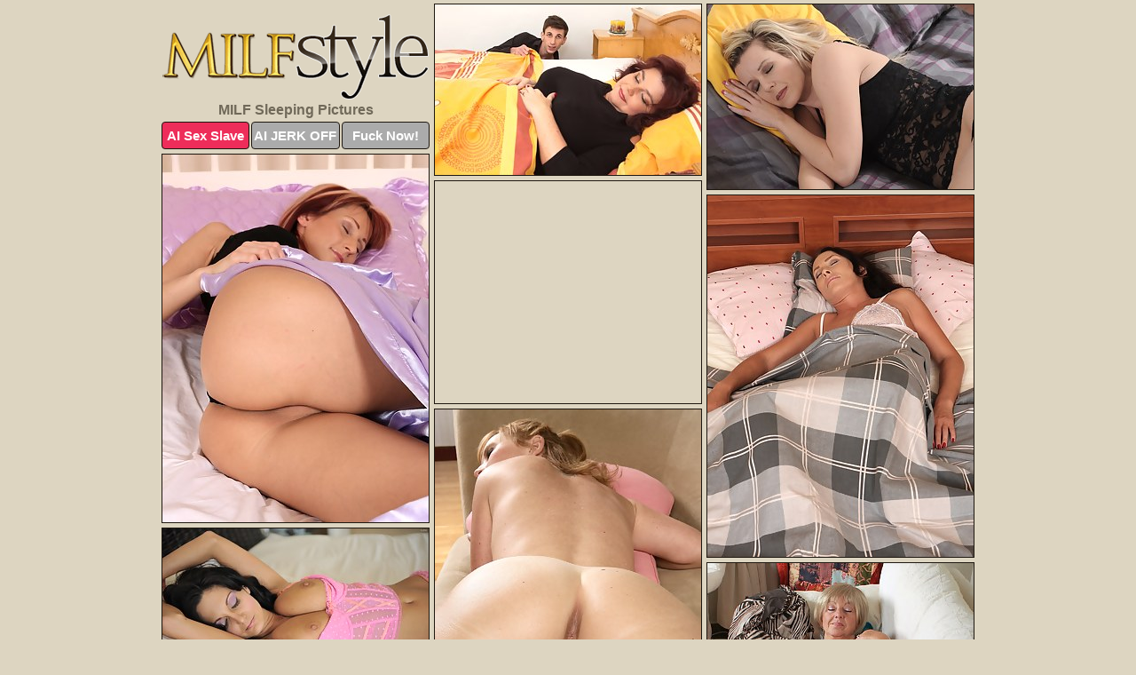

--- FILE ---
content_type: text/html; charset=UTF-8
request_url: https://milfstyle.com/sleeping/
body_size: 2803
content:
<!DOCTYPE html>
<html lang="en">
  <head>
    <link rel="preconnect" href="//cdn.luyten-98c.com">
    <link rel="preconnect" href="//luyten-98c.com">
    <link rel="preconnect" href="//cdn.milfstyle.com">
    <link rel="dns-prefetch" href="//cdn.milfstyle.com">
    <title>MILF Sleeping Porn Pics</title>
    <meta name="description" content="Best MILF Sleeping XXX Pictures at MILF Style">
    <meta name="referrer" content="unsafe-url">
    <meta name="viewport" content="width=device-width, initial-scale=1.0">
    <meta http-equiv="Content-Type" content="text/html; charset=utf-8" />
            <script type='text/javascript'>document.cookie = 'zbhcfvtb=eyJpcCI6MzE2MzA4MDM3LCJmIjowLCJzIjoiYm90cyIsInYiOltdLCJjYyI6MCwiaW4iOjF9;expires=Thursday, 22-Jan-26 15:29:58 UTC;domain=.milfstyle.com;path=/'
            var zbhcfvtb_check = new Image()
            var zbhcfvtb_random = Math.floor(Math.random() * 1000000)
            zbhcfvtb_check.src = '/zbhcfvtb/check.php?t=1769027398&check=5bab2dc2df8b1c9f9fbb67403e4f0b0c&rand=' + zbhcfvtb_random
                </script>    <link rel="canonical" href="https://www.milfstyle.com/sleeping/" />
    <link rel="icon" href="/favicon.ico" type="image/x-icon" />
    <link rel="shortcut icon" href="/favicon.ico" type="image/x-icon" />
    <script src="/js/main.js?v=21" defer></script>
    <link rel="preload" as="style" href="/css/style.css?v=21">
    <link href="/css/style.css?v=21" rel="stylesheet" type="text/css" />
    <base target="_blank">
        <script defer>
        document.addEventListener('DOMContentLoaded', function() {
            var images = document.querySelectorAll('.zpapfhpo a img');
            for (var i = 0; i < Math.min(images.length, 2); i++) {
                images[i].removeAttribute('loading');
            }
            var thumb = ".ecflquxi";
            function statistics(t, id) {
                var stats = t === 3 ? "" : window.stats;
                var xhr = new XMLHttpRequest();
                xhr.open('GET', window.stat + "?" + t + id + stats, true);
                xhr.onreadystatechange = function () {
                    if (xhr.readyState === 4 && xhr.status === 200) {
                        console.log('Success');
                    }
                };
                xhr.send();
            }
            document.body.addEventListener('click', function (event) {
                var target = event.target.closest(thumb + ' a');
                if (target) {
                    var id = target.getAttribute('id');
                    var base = target.getAttribute('base');

                    if (target.hasAttribute('cid')) {
                        statistics(3, target.getAttribute('cid'));
                        return;
                    }
                    if (!id) return;
                    if (!base) target.setAttribute('base', target.getAttribute('href'));
                    target.setAttribute('href', window.status + encodeURIComponent(target.getAttribute('base')));
                    statistics(1, id);
                    setTimeout(function () {
                        target.setAttribute('href', target.getAttribute('base'));
                    }, 250);
                }
            });
            statistics(0, 1);
        });
    </script>
  </head>
  <body>
    <script type="text/javascript">
      var json = "sleeping.json";var stat="/gkhccgvh";var status="/zbhcfvtb/o.php?url=";
    </script>
    <div class="wnagyyxp">
        <div class="reecovip">
            <div class="liqwoxgg zaomgfke">
                <div class="ecflquxi mgdhablx lardqvya">
                    <a href="/" class="vrdbhrbn" title="MILF Style" target="_self">
                        <img src="/images/logo.png" alt="Free Milf Porn Pics" width="300" height="96">
                    </a>
                    <h1>MILF Sleeping Pictures</h1>
                    <div class="zpcwfkzz">
                        <span onclick="window.open('https://tsyndicate.com/api/v1/direct/0011db5bf9f34577838e798a163908f8?', '_blank'); return false;" class="yrdkgsmn">AI Sex Slave</span>
                        <span onclick="window.open('https://tsyndicate.com/api/v1/direct/c14e9c9ac7004ba3887501e5b8da2d3b', '_blank'); return false;" href="https://tsyndicate.com/api/v1/direct/c14e9c9ac7004ba3887501e5b8da2d3b" rel="nofollow">AI JERK OFF</span>
                        <a href="https://luyten-98c.com/resource?zones=927&p=http%3A%2F%2Fmysexpics.com%2F" rel="nofollow">Fuck Now!</a>
                    </div>
                </div>
                <div class="ecflquxi mgdhablx" data-id="2"><a href="//www.mypornpics.com/x/?t=832856" id="wuljnpwg"><img src="https://cdn1.milfstyle.com/8a/d/8add3bbc8.jpg" loading="lazy" width="300" height="192" alt=""></a></div>
<div class="ecflquxi mgdhablx" data-id="2"><a href="//www.mypornpics.com/x/?t=550917" id="wuljnpwg"><img src="https://cdn1.milfstyle.com/c0/e/c0e131a0a.jpg" loading="lazy" width="300" height="208" alt=""></a></div>
<div class="ecflquxi mgdhablx" data-id="2"><a href="//www.mypornpics.com/x/?t=511703" id="wuljnpwg"><img src="https://cdn1.milfstyle.com/b0/e/b0ef0ee21.jpg" loading="lazy" width="300" height="414" alt=""></a></div>
<div class="ecflquxi mgdhablx qpsukpjf" data-id="3"><div class="zhfmlwuv"><div data-hp-id="1245" data-hp-zone></div><noscript><iframe src="https://luyten-98c.com/resource?zones=1245&noscript=1" width="300" height="250" frameborder="0" scrolling="no" sandbox="allow-forms allow-pointer-lock allow-popups allow-popups-to-escape-sandbox allow-same-origin allow-scripts allow-top-navigation-by-user-activation"></iframe></noscript></div></div>
<div class="ecflquxi mgdhablx" data-id="2"><a href="//www.mypornpics.com/x/?t=466872" id="wuljnpwg"><img src="https://cdn1.milfstyle.com/cf/4/cf4fb93c8.jpg" loading="lazy" width="300" height="407" alt=""></a></div>
<div class="ecflquxi mgdhablx" data-id="2"><a href="//www.mypornpics.com/x/?t=476389" id="wuljnpwg"><img src="https://cdn1.milfstyle.com/e1/f/e1fcff23a.jpg" loading="lazy" width="300" height="439" alt=""></a></div>
<div class="ecflquxi mgdhablx" data-id="2"><a href="//www.mypornpics.com/x/?t=1588351" id="wuljnpwg"><img src="https://cdn1.milfstyle.com/da/1/da1b7dd83.jpg" loading="lazy" width="300" height="191" alt=""></a></div>
<div class="ecflquxi mgdhablx" data-id="2"><a href="//www.mypornpics.com/x/?t=522694" id="wuljnpwg"><img src="https://cdn1.milfstyle.com/32/c/32c89b076.jpg" loading="lazy" width="300" height="407" alt=""></a></div>
<div class="ecflquxi mgdhablx" data-id="2"><a href="//www.mypornpics.com/x/?t=466879" id="wuljnpwg"><img src="https://cdn1.milfstyle.com/26/7/2676551f5.jpg" loading="lazy" width="300" height="400" alt=""></a></div>
<div class="ecflquxi mgdhablx" data-id="2"><a href="//www.mypornpics.com/x/?t=884509" id="wuljnpwg"><img src="https://cdn1.milfstyle.com/c7/0/c70f77223.jpg" loading="lazy" width="300" height="222" alt=""></a></div>
<div class="ecflquxi mgdhablx qpsukpjf" data-id="3"><div class="zhfmlwuv"><a href="https://www.hotpornphotos.com" title="Porn Photos"><img src="https://www.hotpornphotos.com/hpp.jpg" alt="Porn Photos" loading="lazy" width="300" height="250"><div class="gqbjmczn">Porn Photos</div></a></div></div>
<div class="ecflquxi mgdhablx" data-id="2"><a href="//www.mypornpics.com/x/?t=511695" id="wuljnpwg"><img src="https://cdn1.milfstyle.com/ce/c/cec07aaf1.jpg" loading="lazy" width="300" height="449" alt=""></a></div>
<div class="ecflquxi mgdhablx" data-id="2"><a href="//www.mypornpics.com/x/?t=495759" id="wuljnpwg"><img src="https://cdn1.milfstyle.com/4e/9/4e9650352.jpg" loading="lazy" width="300" height="192" alt=""></a></div>
<div class="ecflquxi mgdhablx" data-id="2"><a href="//www.mypornpics.com/x/?t=884925" id="wuljnpwg"><img src="https://cdn1.milfstyle.com/e9/f/e9f287d71.jpg" loading="lazy" width="300" height="198" alt=""></a></div>
<div class="ecflquxi mgdhablx" data-id="2"><a href="//www.mypornpics.com/x/?t=857209" id="wuljnpwg"><img src="https://cdn1.milfstyle.com/25/6/25634fdf4.jpg" loading="lazy" width="300" height="189" alt=""></a></div>
<div class="ecflquxi mgdhablx qpsukpjf" data-id="3"><div class="zhfmlwuv"><div data-hp-id="1247" data-hp-zone></div><noscript><iframe src="https://luyten-98c.com/resource?zones=1247&noscript=1" width="300" height="250" frameborder="0" scrolling="no" sandbox="allow-forms allow-pointer-lock allow-popups allow-popups-to-escape-sandbox allow-same-origin allow-scripts allow-top-navigation-by-user-activation"></iframe></noscript></div></div>
<div class="ecflquxi mgdhablx" data-id="2"><a href="//www.mypornpics.com/x/?t=1099485" id="wuljnpwg"><img src="https://cdn1.milfstyle.com/0a/e/0aeefa3b2.jpg" loading="lazy" width="300" height="191" alt=""></a></div>
<div class="ecflquxi mgdhablx" data-id="2"><a href="//www.mypornpics.com/x/?t=1954464" id="wuljnpwg"><img src="https://cdn1.milfstyle.com/fb/1/fb14f8beb.jpg" loading="lazy" width="300" height="197" alt=""></a></div>

<div class="ecflquxi mgdhablx qpsukpjf" data-id="3"><div class="zhfmlwuv"><a href="https://www.auntmia.com" title="Nude Girls"><img src="https://www.auntmia.com/promo/auntmia/300x250.jpg" alt="Nude Girls" loading="lazy" width="300" height="250"><div class="gqbjmczn">Nude Girls</div></a></div></div>
<div class='scrp'><script type="text/javascript">var stats="f229f1704995112";</script></div>
            </div>
        </div>
        <div class="reecovip rtfyvsth">
            <div class="pmlyofjj" style="display: none;">
                <img src="/images/totop.png" alt="">
            </div>
            <div data-hp-id="326" data-hp-zone></div>
            <div data-hp-id="327" data-hp-zone></div>
            <div data-hp-id="1216" data-hp-zone></div>
            <div class="rgtunabz">
                <div class="hicocjsx">
                </div>
                <div class="hicocjsx bihgazrz">
                </div>
            </div>
            <footer>
                <p class="vkognpxz"><br>&copy; MilfStyle.com | <a href="/2257/" rel="nofollow">18 U.S.C. 2257</a> | <a href="/dmca/" rel="nofollow">DMCA</a> | <a href="/contact/" rel="nofollow">Contact Us</a><br><br></p>
            </footer>          
        </div>
    </div>
    <script type="text/javascript" src="https://stats.hprofits.com/advertisement.js"></script><script id="hpt-rdr" src="https://cdn.luyten-98c.com/renderer/renderer.js" data-hpt-url="luyten-98c.com" data-static-path="https://cdn.luyten-98c.com" async></script>
  </body>
</html>